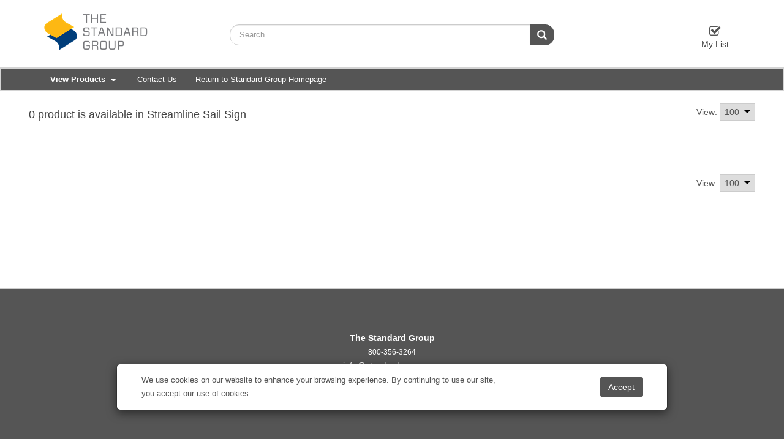

--- FILE ---
content_type: text/html; charset=utf-8
request_url: https://thestandardgroup.displaycity.com/ProductSearch?ReferenceKey=29986&CategoryName=Streamline%20Sail%20Sign&SearchType=CategorySearch
body_size: 58144
content:

<!DOCTYPE html>
<html>
<head>
    <meta charset="utf-8" />
    <meta name="viewport" content="width=device-width, initial-scale=1.0, maximum-scale=4.0, minimum-scale=1.0, user-scalable=yes">
    <meta name="apple-mobile-web-app-capable" content="yes">
    <link id="favicon" rel="shortcut icon" type="image/png" href="/favicon.ico" />
    <title>thestandardgroup.displaycity.com</title>
    <script src="/bundles/modernizr?v=2twPtszsTL39hTiKwvPlVlNga_BJ8EIzShIX0ej7LAo1"></script>

    <script src="/bundles/jquery?v=4tAMW1fyf_ftUVCl-QeVV6Ud7G_Xs1zTl-d3ihzV9kw1"></script>

    <script src="/bundles/jqueryval?v=UgoqSj6YF8YovHLHig2rUDc4DGZFhh8SiVMWieOt3yw1"></script>

    <script src="/bundles/bootstrap?v=Gqj6y_wx2WfNBfTA6dasTGXdeOXdmDUaRCOIYCr0c0o1"></script>

    <script src="/bundles/jqueryui?v=dl5U3L1cKJOV_nj9sWIcWu5QDZu9DEk_kskqDLdmJOI1"></script>

    <script src="/bundles/common?v=4I3gcM4yHJSwDxIbInfEmDKNNcCzNKOHNeG_-Nf16GQ1"></script>

    <script src="/bundles/bootstrap-slider?v=adQ0LzaNh15MxeagXsipzbNYgBNbwljVWMguAvaPJC41"></script>

    <script src="/bundles/productSearchController?v=W_tEuaNsWPHhLnJFxTMUh72ZhQHGT7zB5TY4BtbNLK81"></script>

    <script src="/bundles/quantityControl?v=n0zHwxAYBiUmaBp443BVY5nd4_2_uLnx1nXKubulSG01"></script>

    <script src="/bundles/productDetail?v=3VxGlWBGZow86t5iKLr7UAcdZrRHWBlJLdl_Hi9sQSs1"></script>

    <script src="/bundles/flexisel?v=tWG-nCjU2fNcODgfWgsPInjca9IUpc2iXmTrjspHPvY1"></script>

    

    <link href="/bundles/css?v=6_E15jdnm5rWFWVHAV09KJOUnOt_9uHo9cBW_uBrjuM1" rel="stylesheet"/>

    <link href="/Home/SiteCss" rel="stylesheet" type="text/css" />
</head>
<body>
    <header class="header-container">
        
<div class="header-main">
    <div class="container-fluid">
        <div class="row middle-horizontal">
            <div class="col-xs-12 col-sm-12 col-md-3 logo-holder">
                <div class="logo">
                        <a href="/store"> <img src="https://www.showdowndisplays.com/cdn/LOGO_UPLOAD/2021_03_10T20_23_30Z_96f4b65f-9f04-40ec-9c27-3278c242fb2f_2021_TSG_Logo_4C_Stacked.png" alt="logo"></a>
                </div>
            </div>
            <div class="col-xs-12 col-sm-12 col-md-6 top-search-holder middle-horizontal">
                <form class="navbar-form" role="search" action="/ProductSearch?returnUrl=%2FProductSearch%3FReferenceKey%3D29986%26CategoryName%3DStreamline%2520Sail%2520Sign%26SearchType%3DCategorySearch&amp;SearchType=ProductSearch" id="searchForm" target="_top" method="post" autocomplete="off">
                    <input type="hidden" name="returnUrl" value="/" />
                    <div class="input-group">
                        <div class="form-group has-feedback has-clear">
                            <input id="searchInput" type="text" class="form-control" placeholder="Search" name="searchWords" autocomplete="off" value="">
                            <span class="form-control-clear glyphicon glyphicon-remove form-control-feedback hidden"></span>
                        </div>
                        <span class="input-group-btn" style="width:1%">
                            <button id="searchButton" class="btn btn-default btn-search" type="submit"><i class="glyphicon glyphicon-search"></i></button>
                        </span>
                    </div>
                </form>
                <form id="__AjaxAntiForgeryForm" action="#" method="post"><input name="__RequestVerificationToken" type="hidden" value="XAw61MFz62M2DoXP-8YgLeqODkBqV5hyJC0BV2SdsIJnOveWSyud3m614PAd5sNLJqDd1x6Xvq6h3yeDp8EADFfMcVeCL5E3Zvfck42MmhM1" /></form>
            </div>
                <div class="animate-dropdown top-cart-row middle-horizontal">
                    <div class="dropdown dropdown-cart">
                        <div class="items-cart-inner">
                            <div class="arrange-fit">
    <ul class="nav navbar-nav">
        <li class="dropdown">
            <a href="/Cart" class="dropdown-toggle header-flyout-link">
                <div class="elc-icon">
                    <i class="fa fa-check-square-o"></i>
                </div>
                <div class="header-flyout-name">
                    <h5 class="ellipsify-name">
                        My List
                    </h5>
                </div>
            </a>
        </li>
    </ul>
</div>

                        </div>
                    </div>
                </div>
        </div>
    </div>
</div>
<!-- Modal -->
<div class="modal cookie-acceptance-model" style="top: auto" id="cookieAcceptModal" role="dialog" data-backdrop="false" data-keyboard="false">
    <div class="modal-dialog modal-lg">
        <div class="modal-content">
            <div class="modal-body modal__main">
                <div class="modal__column">
                    <div class="cookieAcceptanceText">
                        <span>We use cookies on our website to enhance your browsing experience. By continuing to use our site, you accept our use of cookies.</span>
                    </div>
                </div>
                <div class="modal__column">
                    <input type="button" class="btn btn-warning" value="Accept" id="cookieAcceptBtn" />
                </div>
            </div>
        </div>
    </div>
</div>
<script type="text/javascript">
    $(document).ready(function (e) {
        $("#cookieAcceptModal").modal('show');
        $("#cookieAcceptBtn").click(function () {
            var today = new Date();
            var date = today.getUTCFullYear() + '-' + (today.getUTCMonth() +1) + '-' + today.getUTCDate() + ' ' + today.getUTCHours() + ':' + today.getUTCMinutes() + ':' + '00';
            setCookie("DistCookieAcceptance", date, 10000);
            $("#cookieAcceptModal").modal("hide");
        });

        function setCookie(cname, cvalue, exdays) {
            var d = new Date();
            d.setTime(d.getTime() + (exdays * 24 * 60 * 60 * 1000));
            var expires = "expires=" + d.toUTCString();

            if (window.location.protocol === "https:") {
                document.cookie = cname + "=" + cvalue + "; SameSite=None; Secure; " + expires + ";path=/";
            } else if (window.location.protocol === "http:") {
                document.cookie = cname + "=" + cvalue + "; SameSite=Lax;" + expires + ";path=/";
            }
        }
    });
</script><script type="text/javascript">
    $(document).ready(function (e) {
        var message = 'Searching for your products';
        productTypeAheadSearchController.init(message);
    });
</script>



<div class="header-nav animate-dropdown">
    <div class="container-fluid">
        <div class="yamm navbar navbar-default" role="navigation">
            <div class="navbar-header">
                <button data-target="#mc-horizontal-menu-collapse" data-toggle="collapse" class="navbar-toggle collapsed" type="button">
                    <span class="sr-only">Toggle navigation</span> <span class="icon-bar"></span> <span class="icon-bar"></span> <span class="icon-bar"></span>
                </button>
            </div>
            <div class="nav-bg-class">
                <div class="navbar-collapse collapse" id="mc-horizontal-menu-collapse" style="height: 0px;">
                    <div class="nav-outer">
                        <ul class="nav navbar-nav">
                            <li class="dropdown dropdown-all">
                                <a href="#" class="dropdown-toggle" data-hover="dropdown" data-toggle="dropdown"><b>View Products </b><span class="caret"></span></a>
                                <ul class="dropdown-menu pages">
    <li>
        <div class="yamm-content">
            <div class="col-xs-12 col-menu">
                <ul class="links">
                    <li class="dropdown dropdown-submenu">
                            <a href="/Category/Select?referenceKey=6554e3a58510d6aecbc0bbb2" class="dropdown-toggle">Table Covers <i class="fa fa-caret-right"></i></a>
                                <ul class="dropdown-menu mega-menu" style="width: 135%">
                                    <li class="yamm-content">
                                        <div class="row">
                                            <div class="col-xs-12 col-sm-12 col-lg-12">
                                                <ul class="columns">
                                                        <li data-index="2"><a href="/ProductSearch?ReferenceKey=6554e3ac8510d6aecbc0bcea&amp;CategoryName=Standard%20Table%20Throws&amp;SearchType=CategorySearch">Standard Table Throws</a></li>
                                                        <li data-index="2"><a href="/ProductSearch?ReferenceKey=6554e3a98510d6aecbc0bc8a&amp;CategoryName=Economy%20Table%20Throws&amp;SearchType=CategorySearch">Economy Table Throws</a></li>
                                                        <li data-index="2"><a href="/ProductSearch?ReferenceKey=6554e3a78510d6aecbc0bc26&amp;CategoryName=Convertible%20Table%20Throws&amp;SearchType=CategorySearch">Convertible Table Throws</a></li>
                                                        <li data-index="2"><a href="/ProductSearch?ReferenceKey=6554e3a78510d6aecbc0bc08&amp;CategoryName=UltraFit%20Table%20Throws&amp;SearchType=CategorySearch">UltraFit Table Throws</a></li>
                                                        <li data-index="2"><a href="/ProductSearch?ReferenceKey=6554e3a98510d6aecbc0bc76&amp;CategoryName=Fitted%20Table%20Throws&amp;SearchType=CategorySearch">Fitted Table Throws</a></li>
                                                        <li data-index="2"><a href="/ProductSearch?ReferenceKey=6554e3a68510d6aecbc0bbd4&amp;CategoryName=LazerLine%20Throws&amp;SearchType=CategorySearch">LazerLine Throws</a></li>
                                                        <li data-index="2"><a href="/ProductSearch?ReferenceKey=6554e3ab8510d6aecbc0bcd7&amp;CategoryName=Standard%20Table%20Runners&amp;SearchType=CategorySearch">Standard Table Runners</a></li>
                                                        <li data-index="2"><a href="/ProductSearch?ReferenceKey=6554e3a58510d6aecbc0bbb3&amp;CategoryName=Premium%20Table%20Throws&amp;SearchType=CategorySearch">Premium Table Throws</a></li>
                                                        <li data-index="2"><a href="/ProductSearch?ReferenceKey=6554e3aa8510d6aecbc0bcb6&amp;CategoryName=Stain-Resistant%20Table%20Throws&amp;SearchType=CategorySearch">Stain-Resistant Table Throws</a></li>
                                                        <li data-index="2"><a href="/ProductSearch?ReferenceKey=6554e3a88510d6aecbc0bc3e&amp;CategoryName=Value%20Lite%20Table%20Throws&amp;SearchType=CategorySearch">Value Lite Table Throws</a></li>
                                                        <li data-index="2"><a href="/ProductSearch?ReferenceKey=6554e3a98510d6aecbc0bc83&amp;CategoryName=Round%20Table%20Throws&amp;SearchType=CategorySearch">Round Table Throws</a></li>
                                                        <li data-index="2"><a href="/ProductSearch?ReferenceKey=6554e3ab8510d6aecbc0bcdc&amp;CategoryName=Fitted%20Round%20Table%20Throws&amp;SearchType=CategorySearch">Fitted Round Table Throws</a></li>
                                                                                                            <li class="seeMore"><a href="/Category/Select?referenceKey=6554e3a58510d6aecbc0bbb2" class="dropdown-toggle"><b>View All Table Covers</b></a></li>
                                                </ul>
                                            </div>
                                        </div>
                                    </li>
                                </ul>
                    </li>
                </ul>
            </div>
        </div>
    </li>
    <li>
        <div class="yamm-content">
            <div class="col-xs-12 col-menu">
                <ul class="links">
                    <li class="dropdown dropdown-submenu">
                            <a href="/Category/Select?referenceKey=6554e3a58510d6aecbc0bbb6" class="dropdown-toggle">Retractable Banners <i class="fa fa-caret-right"></i></a>
                                <ul class="dropdown-menu mega-menu" style="width: 135%">
                                    <li class="yamm-content">
                                        <div class="row">
                                            <div class="col-xs-12 col-sm-12 col-lg-12">
                                                <ul class="columns">
                                                        <li data-index="2"><a href="/ProductSearch?ReferenceKey=6554e3ac8510d6aecbc0bcfd&amp;CategoryName=Economy%20Retractors&amp;SearchType=CategorySearch">Economy Retractors</a></li>
                                                        <li data-index="2"><a href="/ProductSearch?ReferenceKey=6554e3aa8510d6aecbc0bca5&amp;CategoryName=Stratus%20Retractors&amp;SearchType=CategorySearch">Stratus Retractors</a></li>
                                                        <li data-index="2"><a href="/ProductSearch?ReferenceKey=6554e3a88510d6aecbc0bc54&amp;CategoryName=Deluxe%20Pro%20Retractor&amp;SearchType=CategorySearch">Deluxe Pro Retractor</a></li>
                                                        <li data-index="2"><a href="/ProductSearch?ReferenceKey=6554e3a58510d6aecbc0bbb7&amp;CategoryName=Economy%20Plus%20Retractors&amp;SearchType=CategorySearch">Economy Plus Retractors</a></li>
                                                        <li data-index="2"><a href="/ProductSearch?ReferenceKey=6554e3aa8510d6aecbc0bc94&amp;CategoryName=Value%20Retractor&amp;SearchType=CategorySearch">Value Retractor</a></li>
                                                        <li data-index="2"><a href="/ProductSearch?ReferenceKey=6554e3ab8510d6aecbc0bcc8&amp;CategoryName=Jumbo%20Wide%20Retractor&amp;SearchType=CategorySearch">Jumbo Wide Retractor</a></li>
                                                        <li data-index="2"><a href="/ProductSearch?ReferenceKey=6554e3ab8510d6aecbc0bcd8&amp;CategoryName=Ideal%20Retractor&amp;SearchType=CategorySearch">Ideal Retractor</a></li>
                                                        <li data-index="2"><a href="/ProductSearch?ReferenceKey=6554e3aa8510d6aecbc0bca9&amp;CategoryName=Superb%20Retractor&amp;SearchType=CategorySearch">Superb Retractor</a></li>
                                                        <li data-index="2"><a href="/ProductSearch?ReferenceKey=6554e3aa8510d6aecbc0bc93&amp;CategoryName=Outdoor%20Trek%20Lite%20Retractor&amp;SearchType=CategorySearch">Outdoor Trek Lite Retractor</a></li>
                                                        <li data-index="2"><a href="/ProductSearch?ReferenceKey=6554e3a88510d6aecbc0bc4b&amp;CategoryName=MagnaLink%20Retractor&amp;SearchType=CategorySearch">MagnaLink Retractor</a></li>
                                                        <li data-index="2"><a href="/ProductSearch?ReferenceKey=6554e3ac8510d6aecbc0bcf1&amp;CategoryName=Instachange%20Retractor&amp;SearchType=CategorySearch">Instachange Retractor</a></li>
                                                        <li data-index="2"><a href="/ProductSearch?ReferenceKey=6554e3ab8510d6aecbc0bcc4&amp;CategoryName=Element%20Retractor&amp;SearchType=CategorySearch">Element Retractor</a></li>
                                                                                                            <li class="seeMore"><a href="/Category/Select?referenceKey=6554e3a58510d6aecbc0bbb6" class="dropdown-toggle"><b>View All Retractable Banners</b></a></li>
                                                </ul>
                                            </div>
                                        </div>
                                    </li>
                                </ul>
                    </li>
                </ul>
            </div>
        </div>
    </li>
    <li>
        <div class="yamm-content">
            <div class="col-xs-12 col-menu">
                <ul class="links">
                    <li class="dropdown dropdown-submenu">
                            <a href="/Category/Select?referenceKey=6554e3a58510d6aecbc0bbaa" class="dropdown-toggle">Banner Displays <i class="fa fa-caret-right"></i></a>
                                <ul class="dropdown-menu mega-menu" style="width: 135%">
                                    <li class="yamm-content">
                                        <div class="row">
                                            <div class="col-xs-12 col-sm-12 col-lg-12">
                                                <ul class="columns">
                                                        <li data-index="2"><a href="/ProductSearch?ReferenceKey=6554e3a88510d6aecbc0bc37&amp;CategoryName=EuroFit%20Banner%20Display&amp;SearchType=CategorySearch">EuroFit Banner Display</a></li>
                                                        <li data-index="2"><a href="/ProductSearch?ReferenceKey=6554e3aa8510d6aecbc0bcbb&amp;CategoryName=FrameWorx%20Banner%20Display&amp;SearchType=CategorySearch">FrameWorx Banner Display</a></li>
                                                        <li data-index="2"><a href="/ProductSearch?ReferenceKey=6554e3ac8510d6aecbc0bcfc&amp;CategoryName=Tri-X%20Banner%20Display&amp;SearchType=CategorySearch">Tri-X Banner Display</a></li>
                                                        <li data-index="2"><a href="/ProductSearch?ReferenceKey=6554e3a58510d6aecbc0bbae&amp;CategoryName=Everyday%20Banner%20Display&amp;SearchType=CategorySearch">Everyday Banner Display</a></li>
                                                        <li data-index="2"><a href="/ProductSearch?ReferenceKey=6554e3a98510d6aecbc0bc90&amp;CategoryName=Headliner%20Banner%20Display&amp;SearchType=CategorySearch">Headliner Banner Display</a></li>
                                                        <li data-index="2"><a href="/ProductSearch?ReferenceKey=6554e3a78510d6aecbc0bc0d&amp;CategoryName=Euro-X%20Banner%20Display&amp;SearchType=CategorySearch">Euro-X Banner Display</a></li>
                                                        <li data-index="2"><a href="/ProductSearch?ReferenceKey=6554e3ac8510d6aecbc0bcf5&amp;CategoryName=Tripod%20Banner%20Display&amp;SearchType=CategorySearch">Tripod Banner Display</a></li>
                                                        <li data-index="2"><a href="/ProductSearch?ReferenceKey=6554e3a68510d6aecbc0bbf2&amp;CategoryName=Taurus%20Banner%20Display&amp;SearchType=CategorySearch">Taurus Banner Display</a></li>
                                                        <li data-index="2"><a href="/ProductSearch?ReferenceKey=6554e3a78510d6aecbc0bc24&amp;CategoryName=Curved%20Cantilever%20Banner%20Display&amp;SearchType=CategorySearch">Curved Cantilever Banner Display</a></li>
                                                        <li data-index="2"><a href="/ProductSearch?ReferenceKey=6554e3a88510d6aecbc0bc55&amp;CategoryName=Flex%20Banner%20Display&amp;SearchType=CategorySearch">Flex Banner Display</a></li>
                                                        <li data-index="2"><a href="/ProductSearch?ReferenceKey=6554e3a98510d6aecbc0bc6f&amp;CategoryName=Everyday%20Impress%20Display&amp;SearchType=CategorySearch">Everyday Impress Display</a></li>
                                                        <li data-index="2"><a href="/ProductSearch?ReferenceKey=6554e3a58510d6aecbc0bbab&amp;CategoryName=Outdoor%20Ballast%20Display&amp;SearchType=CategorySearch">Outdoor Ballast Display</a></li>
                                                                                                            <li class="seeMore"><a href="/Category/Select?referenceKey=6554e3a58510d6aecbc0bbaa" class="dropdown-toggle"><b>View All Banner Displays</b></a></li>
                                                </ul>
                                            </div>
                                        </div>
                                    </li>
                                </ul>
                    </li>
                </ul>
            </div>
        </div>
    </li>
    <li>
        <div class="yamm-content">
            <div class="col-xs-12 col-menu">
                <ul class="links">
                    <li class="dropdown dropdown-submenu">
                            <a href="/Category/Select?referenceKey=6554e3a58510d6aecbc0bba5" class="dropdown-toggle">Banners &amp; Flags <i class="fa fa-caret-right"></i></a>
                                <ul class="dropdown-menu mega-menu" style="width: 135%">
                                    <li class="yamm-content">
                                        <div class="row">
                                            <div class="col-xs-12 col-sm-12 col-lg-12">
                                                <ul class="columns">
                                                        <li data-index="2"><a href="/ProductSearch?ReferenceKey=6554e3aa8510d6aecbc0bc9a&amp;CategoryName=Premium%20Sail%20Sign&amp;SearchType=CategorySearch">Premium Sail Sign</a></li>
                                                        <li data-index="2"><a href="/ProductSearch?ReferenceKey=6554e3a68510d6aecbc0bbd8&amp;CategoryName=Value%20Sail%20Sign&amp;SearchType=CategorySearch">Value Sail Sign</a></li>
                                                        <li data-index="2"><a href="/ProductSearch?ReferenceKey=6554e3ab8510d6aecbc0bcc7&amp;CategoryName=Streamline%20Sail%20Sign&amp;SearchType=CategorySearch">Streamline Sail Sign</a></li>
                                                        <li data-index="2"><a href="/ProductSearch?ReferenceKey=6554e3ab8510d6aecbc0bcbf&amp;CategoryName=Nylon%20Flags&amp;SearchType=CategorySearch">Nylon Flags</a></li>
                                                        <li data-index="2"><a href="/ProductSearch?ReferenceKey=6554e3ac8510d6aecbc0bcf9&amp;CategoryName=Fabric%20Flags&amp;SearchType=CategorySearch">Fabric Flags</a></li>
                                                        <li data-index="2"><a href="/ProductSearch?ReferenceKey=6554e3a58510d6aecbc0bbc6&amp;CategoryName=Banners%20-%20Vinyl&amp;SearchType=CategorySearch">Banners - Vinyl</a></li>
                                                        <li data-index="2"><a href="/ProductSearch?ReferenceKey=6554e3a78510d6aecbc0bc28&amp;CategoryName=Boulevard%20Banners&amp;SearchType=CategorySearch">Boulevard Banners</a></li>
                                                        <li data-index="2"><a href="/ProductSearch?ReferenceKey=6554e3a68510d6aecbc0bbf7&amp;CategoryName=Sail%20Sign%20Accessories&amp;SearchType=CategorySearch">Sail Sign Accessories</a></li>
                                                        <li data-index="2"><a href="/ProductSearch?ReferenceKey=6554e3aa8510d6aecbc0bcbc&amp;CategoryName=Banners%20-%20Fabric&amp;SearchType=CategorySearch">Banners - Fabric</a></li>
                                                        <li data-index="2"><a href="/ProductSearch?ReferenceKey=6554e3a68510d6aecbc0bbe9&amp;CategoryName=Mini%20Sail%20Sign&amp;SearchType=CategorySearch">Mini Sail Sign</a></li>
                                                        <li data-index="2"><a href="/ProductSearch?ReferenceKey=6554e3ab8510d6aecbc0bcc2&amp;CategoryName=In-Ground%20Banner%20Post&amp;SearchType=CategorySearch">In-Ground Banner Post</a></li>
                                                        <li data-index="2"><a href="/ProductSearch?ReferenceKey=6554e3a88510d6aecbc0bc42&amp;CategoryName=In-Ground%20Banner%20Frames&amp;SearchType=CategorySearch">In-Ground Banner Frames</a></li>
                                                                                                            <li class="seeMore"><a href="/Category/Select?referenceKey=6554e3a58510d6aecbc0bba5" class="dropdown-toggle"><b>View All Banners &amp; Flags</b></a></li>
                                                </ul>
                                            </div>
                                        </div>
                                    </li>
                                </ul>
                    </li>
                </ul>
            </div>
        </div>
    </li>
    <li>
        <div class="yamm-content">
            <div class="col-xs-12 col-menu">
                <ul class="links">
                    <li class="dropdown dropdown-submenu">
                            <a href="/Category/Select?referenceKey=6554e3a58510d6aecbc0bbb0" class="dropdown-toggle">Signage <i class="fa fa-caret-right"></i></a>
                                <ul class="dropdown-menu mega-menu" style="width: 135%">
                                    <li class="yamm-content">
                                        <div class="row">
                                            <div class="col-xs-12 col-sm-12 col-lg-12">
                                                <ul class="columns">
                                                        <li data-index="2"><a href="/ProductSearch?ReferenceKey=6554e3ab8510d6aecbc0bcdb&amp;CategoryName=Signicade%20A-Frame%20-%20Deluxe&amp;SearchType=CategorySearch">Signicade A-Frame - Deluxe</a></li>
                                                        <li data-index="2"><a href="/ProductSearch?ReferenceKey=6554e3ab8510d6aecbc0bcd6&amp;CategoryName=Corrugated%20Plastic%20Signs&amp;SearchType=CategorySearch">Corrugated Plastic Signs</a></li>
                                                        <li data-index="2"><a href="/ProductSearch?ReferenceKey=6554e3a88510d6aecbc0bc3f&amp;CategoryName=Floor%20Hugger%20Mats&amp;SearchType=CategorySearch">Floor Hugger Mats</a></li>
                                                        <li data-index="2"><a href="/ProductSearch?ReferenceKey=6554e3a68510d6aecbc0bbe0&amp;CategoryName=Simpo%20Sign%20II%20A-Frame&amp;SearchType=CategorySearch">Simpo Sign II A-Frame</a></li>
                                                        <li data-index="2"><a href="/ProductSearch?ReferenceKey=6554e3a88510d6aecbc0bc59&amp;CategoryName=Outdoor%20Flex%20Sign&amp;SearchType=CategorySearch">Outdoor Flex Sign</a></li>
                                                        <li data-index="2"><a href="/ProductSearch?ReferenceKey=6554e3ac8510d6aecbc0bcf4&amp;CategoryName=Crystal%20Edge%20Displays&amp;SearchType=CategorySearch">Crystal Edge Displays</a></li>
                                                        <li data-index="2"><a href="/ProductSearch?ReferenceKey=6554e3a98510d6aecbc0bc79&amp;CategoryName=Storm%20Mat&amp;SearchType=CategorySearch">Storm Mat</a></li>
                                                        <li data-index="2"><a href="/ProductSearch?ReferenceKey=6554e3a78510d6aecbc0bc09&amp;CategoryName=Signicade%20A-Frame&amp;SearchType=CategorySearch">Signicade A-Frame</a></li>
                                                        <li data-index="2"><a href="/ProductSearch?ReferenceKey=6554e3a98510d6aecbc0bc8f&amp;CategoryName=Wood%20A-Frames&amp;SearchType=CategorySearch">Wood A-Frames</a></li>
                                                        <li data-index="2"><a href="/ProductSearch?ReferenceKey=6554e3a88510d6aecbc0bc57&amp;CategoryName=Indoor%20Surface%20Grip&amp;SearchType=CategorySearch">Indoor Surface Grip</a></li>
                                                        <li data-index="2"><a href="/ProductSearch?ReferenceKey=6554e3a68510d6aecbc0bbfb&amp;CategoryName=Horizontal%20A-Frame&amp;SearchType=CategorySearch">Horizontal A-Frame</a></li>
                                                        <li data-index="2"><a href="/ProductSearch?ReferenceKey=6554e3a98510d6aecbc0bc63&amp;CategoryName=FrameWorx%20Flex&amp;SearchType=CategorySearch">FrameWorx Flex</a></li>
                                                                                                            <li class="seeMore"><a href="/Category/Select?referenceKey=6554e3a58510d6aecbc0bbb0" class="dropdown-toggle"><b>View All Signage</b></a></li>
                                                </ul>
                                            </div>
                                        </div>
                                    </li>
                                </ul>
                    </li>
                </ul>
            </div>
        </div>
    </li>
    <li>
        <div class="yamm-content">
            <div class="col-xs-12 col-menu">
                <ul class="links">
                    <li class="dropdown dropdown-submenu">
                            <a href="/Category/Select?referenceKey=654e9ee891f5b5002cdb3059" class="dropdown-toggle">Tents <i class="fa fa-caret-right"></i></a>
                                <ul class="dropdown-menu mega-menu" style="width: 135%">
                                    <li class="yamm-content">
                                        <div class="row">
                                            <div class="col-xs-12 col-sm-12 col-lg-12">
                                                <ul class="columns">
                                                        <li data-index="2"><a href="/ProductSearch?ReferenceKey=66329abfaf4e036f644b1ffc&amp;CategoryName=Standard%20Tents%20%2810%27%29&amp;SearchType=CategorySearch">Standard Tents (10&#39;)</a></li>
                                                        <li data-index="2"><a href="/ProductSearch?ReferenceKey=66329abfaf4e036f644b1ff3&amp;CategoryName=Deluxe%20Tents%20%286%27%2C%208%27%20%26%2010%27%29&amp;SearchType=CategorySearch">Deluxe Tents (6&#39;, 8&#39; &amp; 10&#39;)</a></li>
                                                        <li data-index="2"><a href="/ProductSearch?ReferenceKey=6632aaf5b413588173c95124&amp;CategoryName=Premium%20Aluminum%20Tents%20%2810%27%2C%2015%27%20%26%2020%27%29&amp;SearchType=CategorySearch">Premium Aluminum Tents (10&#39;, 15&#39; &amp; 20&#39;)</a></li>
                                                        <li data-index="2"><a href="/ProductSearch?ReferenceKey=6554e3a78510d6aecbc0bc11&amp;CategoryName=Tent%20Walls&amp;SearchType=CategorySearch">Tent Walls</a></li>
                                                        <li data-index="2"><a href="/ProductSearch?ReferenceKey=6632aaf6b413588173c95125&amp;CategoryName=Premium%20Gable%20Tents%20%2810%27%2C%2015%27%20%2620%27%29&amp;SearchType=CategorySearch">Premium Gable Tents (10&#39;, 15&#39; &amp;20&#39;)</a></li>
                                                        <li data-index="2"><a href="/ProductSearch?ReferenceKey=66329abfaf4e036f644b1ff0&amp;CategoryName=Elite%20Tents%20%2810%27%29&amp;SearchType=CategorySearch">Elite Tents (10&#39;)</a></li>
                                                        <li data-index="2"><a href="/ProductSearch?ReferenceKey=6554e3a58510d6aecbc0bbb8&amp;CategoryName=Tent%20Accessories&amp;SearchType=CategorySearch">Tent Accessories</a></li>
                                                        <li data-index="2"><a href="/ProductSearch?ReferenceKey=66329abfaf4e036f644b1ff1&amp;CategoryName=Vented%20Canopy%20Tents%20%2810%27%29&amp;SearchType=CategorySearch">Vented Canopy Tents (10&#39;)</a></li>
                                                                                                    </ul>
                                            </div>
                                        </div>
                                    </li>
                                </ul>
                    </li>
                </ul>
            </div>
        </div>
    </li>
    <li>
        <div class="yamm-content">
            <div class="col-xs-12 col-menu">
                <ul class="links">
                    <li class="dropdown dropdown-submenu">
                            <a href="/Category/Select?referenceKey=6554e3a58510d6aecbc0bbb9" class="dropdown-toggle">Lifestyle &amp; Events <i class="fa fa-caret-right"></i></a>
                                <ul class="dropdown-menu mega-menu" style="width: 135%">
                                    <li class="yamm-content">
                                        <div class="row">
                                            <div class="col-xs-12 col-sm-12 col-lg-12">
                                                <ul class="columns">
                                                        <li data-index="2"><a href="/ProductSearch?ReferenceKey=6554e3a68510d6aecbc0bbee&amp;CategoryName=Bag%20Toss%20Game&amp;SearchType=CategorySearch">Bag Toss Game</a></li>
                                                        <li data-index="2"><a href="/ProductSearch?ReferenceKey=6554e3ab8510d6aecbc0bcce&amp;CategoryName=Floral%20Sheeting&amp;SearchType=CategorySearch">Floral Sheeting</a></li>
                                                        <li data-index="2"><a href="/ProductSearch?ReferenceKey=6554e3a68510d6aecbc0bbfd&amp;CategoryName=Twist&amp;SearchType=CategorySearch">Twist</a></li>
                                                        <li data-index="2"><a href="/ProductSearch?ReferenceKey=6554e3a58510d6aecbc0bbba&amp;CategoryName=Fringe&amp;SearchType=CategorySearch">Fringe</a></li>
                                                        <li data-index="2"><a href="/ProductSearch?ReferenceKey=6554e3a68510d6aecbc0bbe4&amp;CategoryName=Spin%20%27N%20Win%20Prize%20Wheel&amp;SearchType=CategorySearch">Spin &#39;N Win Prize Wheel</a></li>
                                                        <li data-index="2"><a href="/ProductSearch?ReferenceKey=6554e3a78510d6aecbc0bc07&amp;CategoryName=Barricade%20Covers&amp;SearchType=CategorySearch">Barricade Covers</a></li>
                                                        <li data-index="2"><a href="/ProductSearch?ReferenceKey=6554e3a58510d6aecbc0bbc4&amp;CategoryName=Selfie%20Frames&amp;SearchType=CategorySearch">Selfie Frames</a></li>
                                                        <li data-index="2"><a href="/ProductSearch?ReferenceKey=6554e3ab8510d6aecbc0bce1&amp;CategoryName=Trashworks&amp;SearchType=CategorySearch">Trashworks</a></li>
                                                                                                    </ul>
                                            </div>
                                        </div>
                                    </li>
                                </ul>
                    </li>
                </ul>
            </div>
        </div>
    </li>
    <li>
        <div class="yamm-content">
            <div class="col-xs-12 col-menu">
                <ul class="links">
                    <li class="dropdown dropdown-submenu">
                            <a href="/Category/Select?referenceKey=6554e3a58510d6aecbc0bbbb" class="dropdown-toggle">Floor Displays <i class="fa fa-caret-right"></i></a>
                                <ul class="dropdown-menu mega-menu" style="width: 135%">
                                    <li class="yamm-content">
                                        <div class="row">
                                            <div class="col-xs-12 col-sm-12 col-lg-12">
                                                <ul class="columns">
                                                        <li data-index="2"><a href="/ProductSearch?ReferenceKey=6554e3a68510d6aecbc0bbd7&amp;CategoryName=EuroFit%20Straight%20Wall&amp;SearchType=CategorySearch">EuroFit Straight Wall</a></li>
                                                        <li data-index="2"><a href="/ProductSearch?ReferenceKey=6554e3aa8510d6aecbc0bcb7&amp;CategoryName=Splash%20Display&amp;SearchType=CategorySearch">Splash Display</a></li>
                                                        <li data-index="2"><a href="/ProductSearch?ReferenceKey=6554e3a78510d6aecbc0bc25&amp;CategoryName=Bravo%20Expanding%20Displays&amp;SearchType=CategorySearch">Bravo Expanding Displays</a></li>
                                                        <li data-index="2"><a href="/ProductSearch?ReferenceKey=6554e3a88510d6aecbc0bc46&amp;CategoryName=Deluxe%20Exhibitor%20Expanding%20Display&amp;SearchType=CategorySearch">Deluxe Exhibitor Expanding Display</a></li>
                                                        <li data-index="2"><a href="/ProductSearch?ReferenceKey=6554e3a78510d6aecbc0bc17&amp;CategoryName=EuroFit%20Bow&amp;SearchType=CategorySearch">EuroFit Bow</a></li>
                                                        <li data-index="2"><a href="/ProductSearch?ReferenceKey=6554e3a68510d6aecbc0bbda&amp;CategoryName=GeoMetrix%20Display&amp;SearchType=CategorySearch">GeoMetrix Display</a></li>
                                                        <li data-index="2"><a href="/ProductSearch?ReferenceKey=6554e3a68510d6aecbc0bbfc&amp;CategoryName=ARISE%20Pop-Up%20Display&amp;SearchType=CategorySearch">ARISE Pop-Up Display</a></li>
                                                        <li data-index="2"><a href="/ProductSearch?ReferenceKey=6554e3ac8510d6aecbc0bced&amp;CategoryName=Deluxe%20GeoMetrix%20Display&amp;SearchType=CategorySearch">Deluxe GeoMetrix Display</a></li>
                                                        <li data-index="2"><a href="/ProductSearch?ReferenceKey=6554e3a98510d6aecbc0bc62&amp;CategoryName=GeoMetrix%20%26%20Deluxe%20GeoMetrix%20Graphic%20Panels&amp;SearchType=CategorySearch">GeoMetrix &amp; Deluxe GeoMetrix Graphic Panels</a></li>
                                                        <li data-index="2"><a href="/ProductSearch?ReferenceKey=6554e3a58510d6aecbc0bbcd&amp;CategoryName=Case-to-Counter%20Conversion%20Kit&amp;SearchType=CategorySearch">Case-to-Counter Conversion Kit</a></li>
                                                        <li data-index="2"><a href="/ProductSearch?ReferenceKey=6554e3a68510d6aecbc0bbd5&amp;CategoryName=EuroFit%20Accessories&amp;SearchType=CategorySearch">EuroFit Accessories</a></li>
                                                        <li data-index="2"><a href="/ProductSearch?ReferenceKey=6554e3a68510d6aecbc0bbe1&amp;CategoryName=LitFit%20Wall&amp;SearchType=CategorySearch">LitFit Wall</a></li>
                                                                                                            <li class="seeMore"><a href="/Category/Select?referenceKey=6554e3a58510d6aecbc0bbbb" class="dropdown-toggle"><b>View All Floor Displays</b></a></li>
                                                </ul>
                                            </div>
                                        </div>
                                    </li>
                                </ul>
                    </li>
                </ul>
            </div>
        </div>
    </li>
    <li>
        <div class="yamm-content">
            <div class="col-xs-12 col-menu">
                <ul class="links">
                    <li class="dropdown dropdown-submenu">
                            <a href="/Category/Select?referenceKey=6554e3a58510d6aecbc0bbac" class="dropdown-toggle">Tabletop Displays <i class="fa fa-caret-right"></i></a>
                                <ul class="dropdown-menu mega-menu" style="width: 135%">
                                    <li class="yamm-content">
                                        <div class="row">
                                            <div class="col-xs-12 col-sm-12 col-lg-12">
                                                <ul class="columns">
                                                        <li data-index="2"><a href="/ProductSearch?ReferenceKey=6554e3a58510d6aecbc0bbbd&amp;CategoryName=Fast%20Trak%20Displays&amp;SearchType=CategorySearch">Fast Trak Displays</a></li>
                                                        <li data-index="2"><a href="/ProductSearch?ReferenceKey=6554e3a98510d6aecbc0bc87&amp;CategoryName=Micro%20GeoMetrix%20Displays&amp;SearchType=CategorySearch">Micro GeoMetrix Displays</a></li>
                                                        <li data-index="2"><a href="/ProductSearch?ReferenceKey=6554e3aa8510d6aecbc0bca8&amp;CategoryName=Dynamo%20Trifecta%20Displays&amp;SearchType=CategorySearch">Dynamo Trifecta Displays</a></li>
                                                        <li data-index="2"><a href="/ProductSearch?ReferenceKey=6554e3aa8510d6aecbc0bcae&amp;CategoryName=Over-The-Top%20Display&amp;SearchType=CategorySearch">Over-The-Top Display</a></li>
                                                        <li data-index="2"><a href="/ProductSearch?ReferenceKey=6554e3a68510d6aecbc0bbea&amp;CategoryName=Splash%20Tabletop%20Display&amp;SearchType=CategorySearch">Splash Tabletop Display</a></li>
                                                        <li data-index="2"><a href="/ProductSearch?ReferenceKey=6554e3ab8510d6aecbc0bcbe&amp;CategoryName=Show%20%27N%20Write%20Displays&amp;SearchType=CategorySearch">Show &#39;N Write Displays</a></li>
                                                        <li data-index="2"><a href="/ProductSearch?ReferenceKey=6554e3a68510d6aecbc0bbd3&amp;CategoryName=Micro%20Teardrop%20Sail%20Sign%20Flag&amp;SearchType=CategorySearch">Micro Teardrop Sail Sign Flag</a></li>
                                                        <li data-index="2"><a href="/ProductSearch?ReferenceKey=6554e3aa8510d6aecbc0bcb1&amp;CategoryName=Mini%20Retractors&amp;SearchType=CategorySearch">Mini Retractors</a></li>
                                                        <li data-index="2"><a href="/ProductSearch?ReferenceKey=6554e3a68510d6aecbc0bbf4&amp;CategoryName=EuroFit%20Tabletop%20Straight%20Wall&amp;SearchType=CategorySearch">EuroFit Tabletop Straight Wall</a></li>
                                                        <li data-index="2"><a href="/ProductSearch?ReferenceKey=6554e3aa8510d6aecbc0bca6&amp;CategoryName=EuroFit%20Mini%20Display&amp;SearchType=CategorySearch">EuroFit Mini Display</a></li>
                                                                                                    </ul>
                                            </div>
                                        </div>
                                    </li>
                                </ul>
                    </li>
                </ul>
            </div>
        </div>
    </li>
    <li>
        <div class="yamm-content">
            <div class="col-xs-12 col-menu">
                <ul class="links">
                    <li class="dropdown dropdown-submenu">
                            <a href="/Category/Select?referenceKey=6554e3a58510d6aecbc0bbcb" class="dropdown-toggle">Stands &amp; Furniture <i class="fa fa-caret-right"></i></a>
                                <ul class="dropdown-menu mega-menu" style="width: 135%">
                                    <li class="yamm-content">
                                        <div class="row">
                                            <div class="col-xs-12 col-sm-12 col-lg-12">
                                                <ul class="columns">
                                                        <li data-index="2"><a href="/ProductSearch?ReferenceKey=6554e3a78510d6aecbc0bc30&amp;CategoryName=Impress%20Counters&amp;SearchType=CategorySearch">Impress Counters</a></li>
                                                        <li data-index="2"><a href="/ProductSearch?ReferenceKey=6554e3aa8510d6aecbc0bca4&amp;CategoryName=Director%27s%20Chair&amp;SearchType=CategorySearch">Director&#39;s Chair</a></li>
                                                        <li data-index="2"><a href="/ProductSearch?ReferenceKey=6554e3a78510d6aecbc0bc27&amp;CategoryName=CounterPop&amp;SearchType=CategorySearch">CounterPop</a></li>
                                                        <li data-index="2"><a href="/ProductSearch?ReferenceKey=6554e3ab8510d6aecbc0bcda&amp;CategoryName=ShowGoer%20Case-to-Podium&amp;SearchType=CategorySearch">ShowGoer Case-to-Podium</a></li>
                                                        <li data-index="2"><a href="/ProductSearch?ReferenceKey=6554e3ab8510d6aecbc0bcd2&amp;CategoryName=Literature%20Displays&amp;SearchType=CategorySearch">Literature Displays</a></li>
                                                        <li data-index="2"><a href="/ProductSearch?ReferenceKey=6554e3a78510d6aecbc0bc0a&amp;CategoryName=Easels&amp;SearchType=CategorySearch">Easels</a></li>
                                                        <li data-index="2"><a href="/ProductSearch?ReferenceKey=6554e3a68510d6aecbc0bbef&amp;CategoryName=ShowGlower%20Podium&amp;SearchType=CategorySearch">ShowGlower Podium</a></li>
                                                        <li data-index="2"><a href="/ProductSearch?ReferenceKey=6554e3ab8510d6aecbc0bcd9&amp;CategoryName=ShowGlower%20Power%20Table&amp;SearchType=CategorySearch">ShowGlower Power Table</a></li>
                                                        <li data-index="2"><a href="/ProductSearch?ReferenceKey=6554e3aa8510d6aecbc0bcb9&amp;CategoryName=Display%20Mate&amp;SearchType=CategorySearch">Display Mate</a></li>
                                                        <li data-index="2"><a href="/ProductSearch?ReferenceKey=6554e3a78510d6aecbc0bc0c&amp;CategoryName=Bag%20Stand&amp;SearchType=CategorySearch">Bag Stand</a></li>
                                                        <li data-index="2"><a href="/ProductSearch?ReferenceKey=6554e3aa8510d6aecbc0bca7&amp;CategoryName=ShowGlower%20Power%20Station&amp;SearchType=CategorySearch">ShowGlower Power Station</a></li>
                                                        <li data-index="2"><a href="/ProductSearch?ReferenceKey=6554e3ac8510d6aecbc0bd08&amp;CategoryName=Power%20Pedestal&amp;SearchType=CategorySearch">Power Pedestal</a></li>
                                                                                                    </ul>
                                            </div>
                                        </div>
                                    </li>
                                </ul>
                    </li>
                </ul>
            </div>
        </div>
    </li>
    <li>
        <div class="yamm-content">
            <div class="col-xs-12 col-menu">
                <ul class="links">
                    <li class="dropdown dropdown-submenu">
                            <a href="/Category/Select?referenceKey=6554e3a68510d6aecbc0bbcf" class="dropdown-toggle">Decor <i class="fa fa-caret-right"></i></a>
                                <ul class="dropdown-menu mega-menu" style="width: 135%">
                                    <li class="yamm-content">
                                        <div class="row">
                                            <div class="col-xs-12 col-sm-12 col-lg-12">
                                                <ul class="columns">
                                                        <li data-index="2"><a href="/ProductSearch?ReferenceKey=6554e3a98510d6aecbc0bc70&amp;CategoryName=Door%20Wrap&amp;SearchType=CategorySearch">Door Wrap</a></li>
                                                        <li data-index="2"><a href="/ProductSearch?ReferenceKey=6554e3a98510d6aecbc0bc7f&amp;CategoryName=Aluminum%20Prints&amp;SearchType=CategorySearch">Aluminum Prints</a></li>
                                                        <li data-index="2"><a href="/ProductSearch?ReferenceKey=6554e3aa8510d6aecbc0bcac&amp;CategoryName=Tapestries&amp;SearchType=CategorySearch">Tapestries</a></li>
                                                        <li data-index="2"><a href="/ProductSearch?ReferenceKey=6554e3aa8510d6aecbc0bca3&amp;CategoryName=Gallery%20Prints&amp;SearchType=CategorySearch">Gallery Prints</a></li>
                                                        <li data-index="2"><a href="/ProductSearch?ReferenceKey=6554e3a78510d6aecbc0bc03&amp;CategoryName=Garden%20Flags&amp;SearchType=CategorySearch">Garden Flags</a></li>
                                                        <li data-index="2"><a href="/ProductSearch?ReferenceKey=6554e3ab8510d6aecbc0bccc&amp;CategoryName=Wall%20Decals&amp;SearchType=CategorySearch">Wall Decals</a></li>
                                                                                                    </ul>
                                            </div>
                                        </div>
                                    </li>
                                </ul>
                    </li>
                </ul>
            </div>
        </div>
    </li>
    <li>
        <div class="yamm-content">
            <div class="col-xs-12 col-menu">
                <ul class="links">
                    <li class="dropdown dropdown-submenu">
                            <a href="/Category/Select?referenceKey=6554e3a58510d6aecbc0bba8" class="dropdown-toggle">Accessories <i class="fa fa-caret-right"></i></a>
                                <ul class="dropdown-menu mega-menu" style="width: 135%">
                                    <li class="yamm-content">
                                        <div class="row">
                                            <div class="col-xs-12 col-sm-12 col-lg-12">
                                                <ul class="columns">
                                                        <li data-index="2"><a href="/ProductSearch?ReferenceKey=6554e3a88510d6aecbc0bc45&amp;CategoryName=Cases&amp;SearchType=CategorySearch">Cases</a></li>
                                                                                                    </ul>
                                            </div>
                                        </div>
                                    </li>
                                </ul>
                    </li>
                </ul>
            </div>
        </div>
    </li>
    <li>
        <div class="yamm-content">
            <div class="col-xs-12 col-menu">
                <ul class="links">
                    <li class="dropdown dropdown-submenu">
                            <a href="/Category/Select?referenceKey=6554e3a58510d6aecbc0bbbe" class="dropdown-toggle">Total Show Packages <i class="fa fa-caret-right"></i></a>
                                <ul class="dropdown-menu mega-menu" style="width: 135%">
                                    <li class="yamm-content">
                                        <div class="row">
                                            <div class="col-xs-12 col-sm-12 col-lg-12">
                                                <ul class="columns">
                                                        <li data-index="2"><a href="/ProductSearch?ReferenceKey=6554e3a88510d6aecbc0bc44&amp;CategoryName=Tabletop%20Classic%20Total%20Show%20Package&amp;SearchType=CategorySearch">Tabletop Classic Total Show Package</a></li>
                                                        <li data-index="2"><a href="/ProductSearch?ReferenceKey=6554e3ac8510d6aecbc0bd0a&amp;CategoryName=Change-Up%20Total%20Show%20Package&amp;SearchType=CategorySearch">Change-Up Total Show Package</a></li>
                                                        <li data-index="2"><a href="/ProductSearch?ReferenceKey=6554e3a88510d6aecbc0bc53&amp;CategoryName=GeoMetrix%20Pop-Up%20Total%20Show%20Package&amp;SearchType=CategorySearch">GeoMetrix Pop-Up Total Show Package</a></li>
                                                        <li data-index="2"><a href="/ProductSearch?ReferenceKey=6554e3a88510d6aecbc0bc4a&amp;CategoryName=Market%20Fest%20Total%20Show%20Package&amp;SearchType=CategorySearch">Market Fest Total Show Package</a></li>
                                                        <li data-index="2"><a href="/ProductSearch?ReferenceKey=6554e3a58510d6aecbc0bbbf&amp;CategoryName=Photo%20Fun%20Total%20Show%20Packages&amp;SearchType=CategorySearch">Photo Fun Total Show Packages</a></li>
                                                        <li data-index="2"><a href="/ProductSearch?ReferenceKey=6554e3a98510d6aecbc0bc8d&amp;CategoryName=Product%20Promoter%20Total%20Show%20Package&amp;SearchType=CategorySearch">Product Promoter Total Show Package</a></li>
                                                        <li data-index="2"><a href="/ProductSearch?ReferenceKey=6554e3ac8510d6aecbc0bd10&amp;CategoryName=Tailgater%20Total%20Show%20Package&amp;SearchType=CategorySearch">Tailgater Total Show Package</a></li>
                                                        <li data-index="2"><a href="/ProductSearch?ReferenceKey=6554e3ab8510d6aecbc0bcd3&amp;CategoryName=Trunk-to-Anywhere%20Total%20Show%20Package&amp;SearchType=CategorySearch">Trunk-to-Anywhere Total Show Package</a></li>
                                                        <li data-index="2"><a href="/ProductSearch?ReferenceKey=6554e3a68510d6aecbc0bbd6&amp;CategoryName=Publicity%20Pro%20Total%20Show%20Package&amp;SearchType=CategorySearch">Publicity Pro Total Show Package</a></li>
                                                        <li data-index="2"><a href="/ProductSearch?ReferenceKey=6554e3ab8510d6aecbc0bccb&amp;CategoryName=Product%20Sampler%20Total%20Show%20Package&amp;SearchType=CategorySearch">Product Sampler Total Show Package</a></li>
                                                        <li data-index="2"><a href="/ProductSearch?ReferenceKey=6554e3ac8510d6aecbc0bd03&amp;CategoryName=Power-Up%20%26%20Connect%20Total%20Show%20Package&amp;SearchType=CategorySearch">Power-Up &amp; Connect Total Show Package</a></li>
                                                                                                    </ul>
                                            </div>
                                        </div>
                                    </li>
                                </ul>
                    </li>
                </ul>
            </div>
        </div>
    </li>
                                </ul>
                            </li>
                                <li class="dropdown quick-links"><a href="/ContactUs">Contact Us</a></li>
                                        <li class="dropdown quick-links"><a href="https://standardgroup.com" target="_blank">Return to Standard Group Homepage</a></li>

                        </ul>
                        <div class="clearfix"></div>
                    </div>
                </div>
            </div>
        </div>
    </div>
</div>
    </header>
    <div class="main">
        <div class="container">
            <div class="hide list-unstyled alertzindex alert alert-danger alert-dismissible" role="alert"><button type="button" class="close" aria-label="Close"><span class="glyphicon glyphicon-remove-circle" aria-hidden="true"></span></button><span class="glyphicon glyphicon-exclamation-sign">&nbsp;</span>&nbsp;<h4 class="inline">Error</h4>&nbsp;<ul></ul></div>
            <div class="hide list-unstyled alertzindex alert alert-warning alert-dismissible" role="alert"><button type="button" class="close" aria-label="Close"><span class="glyphicon glyphicon-remove-circle" aria-hidden="true"></span></button><span class="glyphicon glyphicon-warning-sign">&nbsp;</span>&nbsp;<h4 class="inline">Warning</h4>&nbsp;<ul></ul></div>
            <div class="hide list-unstyled alertzindex alert alert-info alert-dismissible" role="alert"><button type="button" class="close" aria-label="Close"><span class="glyphicon glyphicon-remove-circle" aria-hidden="true"></span></button><span class="glyphicon glyphicon-info-sign">&nbsp;</span>&nbsp;<h4 class="inline">Information</h4>&nbsp;<ul></ul></div>
            <div class="hide list-unstyled alertzindex alert alert-success alert-dismissible" role="alert"><button type="button" class="close" aria-label="Close"><span class="glyphicon glyphicon-remove-circle" aria-hidden="true"></span></button><span class="glyphicon glyphicon-ok-sign">&nbsp;</span>&nbsp;<h4 class="inline">Success</h4>&nbsp;<ul></ul></div>
            



<input id="hdSearchType" name="hdSearchType" type="hidden" value="CategorySearch" />
<input id="hdFilters" name="hdFilters" type="hidden" value="" />
<input id="hdProductSearchUrl" name="hdProductSearchUrl" type="hidden" value="ProductSearch/Search" />
<input id="hdIsCatalogSearch" name="hdIsCatalogSearch" type="hidden" value="0" />

        </div>
        
    </div>
    <!-- Footer -->

<footer>
    <div class="footer" id="footer-sub">
        <div class="container-fluid">
                <div class="col-xs-12 col-sm-12 col-md-12 contact-us-info">
                        <ul class="contact-us-footer">
                            <li><span class="company-name">The Standard Group</span></li>
                            <li></li>
                            <li></li>
                            <li></li>
                            <li>800-356-3264</li>
                            <li><a class="email" href="mailto:info@standardgroup.com">info@standardgroup.com</a></li>
                        </ul>
                </div>
        </div>
    </div>
</footer>
    <div id="pleaseWaitModal" style="z-index: 1500; display: none">
        <i class="fa fa-refresh fa-spin" style="font-size: 18pt; margin-left: 30px;"></i>&nbsp;&nbsp;Please Wait...
    </div>
    
    <script>
        $(document).ready(function () {
            productSearchController.load(false);
        });
    </script>

</body>
</html>

--- FILE ---
content_type: text/html; charset=utf-8
request_url: https://thestandardgroup.displaycity.com/ProductSearch/Search
body_size: 2975
content:





<div class="col-lg-12 col-md-12 col-sm-12 search-header">
    <div class="search-result">
                    <h3>0 product is available in Streamline Sail Sign</h3>
    </div>

            <div class="sorter">
            View:
            <select class="product-list-selector recordSelector sorter-header">
                    <option value="25">25</option>
                    <option value="50">50</option>
                    <option selected="selected" value="100">100</option>
            </select>
        </div>

    

    <div class="clearfix"></div>
    <hr />
</div>

    <div class="col-lg-12 col-md-12 col-sm-12">
        <div class="col-lg-12 col-md-12 col-sm-12">
            <div class="listing-header">
                <div class="selected-filters-container hidden-xs">
                    <div class="selected-items">
                        <span></span>
                    </div>
                </div>
                <div class="pagination-container">
                    
                </div>
            </div>
        </div>
    </div>
    <div class="col-lg-12 col-md-12 col-sm-12 product-list product-list-container">
        


    </div>

<div class="col-lg-12 col-md-12 col-sm-12 search-footer">
            <div class="sorter">
            View:
            <select class="product-list-selector recordSelector sorter-footer">
                    <option value="25">25</option>
                    <option value="50">50</option>
                    <option selected="selected" value="100">100</option>
            </select>
        </div>

    
    <div class="clearfix"></div>
    <hr />
    <div class="clearfix"></div>
    <div class="col-lg-12 col-md-12 col-sm-12">
        <div class="listing-footer">
            <div class="pagination-container">
                
            </div>
        </div>
    </div>
</div>
<input id="hdSearchType" name="hdSearchType" type="hidden" value="CategorySearch" />
<input id="hdFilterKey" name="hdFilterKey" type="hidden" value="" />
<input id="hdFilters" name="hdFilters" type="hidden" value="" />
<input id="hdProductSearchUrl" name="hdProductSearchUrl" type="hidden" value="ProductSearch/Search" />
<input id="hdIsCatalogSearch" name="hdIsCatalogSearch" type="hidden" value="0" />
<script>
    $(document).ready(function () {
        productSearchController.init(0, 0, '/ProductSearch?BrandCode=dw&ReferenceKey=29986&HasSubCategories=False&MaxRecords=100&Offset=0&SortAsc=False&SortBy=PurchaseFrequency&CategoryName=Streamline%20Sail%20Sign&SearchType=CategorySearch&IncludeAggregations=True');
        Application.hideWait();
    });
</script>


--- FILE ---
content_type: text/css; charset=utf-8
request_url: https://thestandardgroup.displaycity.com/Home/SiteCss
body_size: 5930
content:

body {
    color: #555555
    }

    h1,
    h2,
    h3,
    h4,
    h5,
    h6 {
    color: #444444
    }

    a {
    color: #555555;
    }

    .btn-warning {
    color: #ffffff;
    background-color: #555555;
    border-color: #555555;
    }

    .btn-warning:active,
    .btn-warning.active,
    .btn-warning:hover,
    .btn-warning.focus,
    .btn-warning:focus {
    color: #ffffff;
    background-color: #555555 !important;
    border-color: #555555;
    }

    .header-container .header-nav {
    border: 2px solid #D4D4D4 !important;
    }

    .footer {
    color: #ffffff !important;
    }

    .footer a {
    color: #ffffff;
    }

    .footer a:hover {
    color: #ffffff;
    }

    .btn-search {
    background-image: -webkit-gradient(linear, left 0%, left 100%, from(#555555), to(#555555));
    background-image: -webkit-linear-gradient(top, #555555, 0%, #555555, 100%);
    background-image: -moz-linear-gradient(top, #555555 0%, #555555 100%);
    background-image: linear-gradient(to bottom, #555555 0%, #555555 100%);
    background-repeat: repeat-x;
    filter: progid:DXImageTransform.Microsoft.gradient(startColorstr=&#39;#555555&#39;, endColorstr=&#39;#555555&#39;, GradientType=0);
    text-shadow: none;
    background-color: #555555;
    border-color: #555555;
    color: #ffffff;
    border: none;
    line-height: inherit;
    }

    .btn-search:hover, .btn-search:focus, .btn-search:active {
    color: #ffffff;
    background-color: #555555;
    border-color: #D4D4D4;
    }

    .header-main .top-search-holder .search-area .search-button {
    background-color: #555555;
    border: 1px solid #555555;
    }

    .dropdown-all .caret {
    color: #ffffff;
    margin-left: 5px;
    }

    .dropdown-submenu:hover > a:after {
    border-left-color: #D4D4D4;
    }

    header {
    background: none;
    }

    #footer-sub {
    background-color: #555555;
    }

    #footer-main {
    background-color: #555555;
    }

    .header-container .header-nav {
    background: #555555 !important;
    }

    .navbar-default .navbar-nav > li > a {
    color: #ffffff;
    }

    .navbar-default .navbar-nav > li > a:focus, .navbar-default .navbar-nav > li > a:hover {
    color: #ffffff;
    }

    .navbar-default .navbar-nav > .open > a, .navbar-default .navbar-nav > .open > a:focus, .navbar-default .navbar-nav > .open > a:hover {
    color: #ffffff !important;
    background-color: transparent !important;
    }

    .header-flyout-link .elc-icon {
    color: #555555;
    }

    .nav.navbar-nav > li > .header-flyout-link:hover,
    .nav.navbar-nav > li > .header-flyout-link:active,
    .nav.navbar-nav > li > .header-flyout-link:focus {
    background-color: transparent;
    color: #555555;
    text-decoration: underline;
    }

    #alternateCarousel .carousel-indicators .active{
        background-color: #555555 !important;
    }
    /*------------------------------------------------------------------
    [ Back to Top / #back-to-top ]
    */
    #back-to-top {
    border-color: #D4D4D4;
    background: #555555;
    }

    #back-to-top i {
    color: #ffffff;
    }

    .item-link a {
    color: #555555;
    }

    .btn-dist {
    color: #ffffff;
    background-color: #555555;
    border-color: #555555;
    }

    .btn-dist:active,
    .btn-dist.active,
    .btn-dist:hover,
    .btn-dist.focus,
    .btn-dist:focus {
    color: #ffffff;
    background-color: #555555;
    border-color: #555555;
    }

    .btn-dist.active.focus,
    .btn-dist.active:focus,
    .btn-dist.active:hover,
    .btn-dist:active.focus,
    .btn-dist:active:focus,
    .btn-dist:active:hover,
    .open>.dropdown-toggle.btn-dist.focus,
    .open>.dropdown-toggle.btn-dist:focus,
    .open>.dropdown-toggle.btn-dist:hover {
    color: #ffffff;
    background-color: #555555;
    border-color: #555555;
    }


    .ui-dialog-titlebar {
    background-color: #555555;
    color: #ffffff;
    }

    .ui-widget-header {
    border: none;
    background: #555555;
    font-weight: bold;
    }

    .modal-header {
    background-image: -webkit-gradient(linear, left 0%, left 100%, from(#555555), to(#555555));
    background-image: -webkit-linear-gradient(top, #555555, 0%, #555555, 100%);
    background-image: -moz-linear-gradient(top, #555555 0%, #555555 100%);
    background-image: linear-gradient(to bottom, #555555 0%, #555555 100%);
    background-repeat: repeat-x;
    filter: progid:DXImageTransform.Microsoft.gradient(startColorstr='#555555', endColorstr='#555555', GradientType=0);
    border: 1px solid #D4D4D4;
    box-shadow: inset 0 1px 0 rgba(255, 255, 255, 0.25);
    }
    .modal-header button,
    .modal-header button:hover,
    .modal-header button:active{
    color: #ffffff;
    -ms-filter: "progid:DXImageTransform.Microsoft.Alpha(Opacity=100)";
    filter: alpha(opacity=100);
    -moz-opacity: 1.0;
    -khtml-opacity: 1.0;
    opacity: 1.0;
    }

    
    @media (max-width: 767px) {
    .yamm .dropdown-menu li a {
    color: #ffffff;
    }
    }

    @media (min-width: 1200px) {
    .right-caret:after {
    border-left: 5px solid #D4D4D4;
    }
    }

    .border-color {
    border-color: #D4D4D4 !important;
    }

    /* Type ahead
    --------------------------------------------- */
    .type-ahead-container {
    border-color: #D4D4D4 !important;
    background-color: #fff;
    }
    .type-ahead-container .top-seller {
    border-color: #D4D4D4 !important;
    }

--- FILE ---
content_type: text/javascript; charset=utf-8
request_url: https://thestandardgroup.displaycity.com/bundles/productDetail?v=3VxGlWBGZow86t5iKLr7UAcdZrRHWBlJLdl_Hi9sQSs1
body_size: 5148
content:
var productDetailPopupController = new function () {
    var self = this;
    self.registerProductDetailPopupController = registerProductDetailPopupController;

    var playerInImageModal;

    function registerProductDetailPopupController(onPlayerReady, onPlayerStateChange) {
        $('#imageScrollModal a').click(function (e) {
            //Stop video
            if (playerInImageModal) {
                playerInImageModal.stopVideo();
            }
            $("#playerInImageModal").hide();
            $("#fullSizeImageModal").show();

            $("#imageScrollModal a.thumbnail").removeClass("toMain");
            $(this).addClass("toMain");
            $("#fullSizeImageModal").css({ "z-index": "0" });
          
            $("#fullSizeImageModal").attr("src", $(this).data('image'));
            $("#fullSizeImageModal").attr("data-zoom-image", $(this).data('zoom-image'));

            $("#imageScrollModal a").removeClass("selected");
            $(this).addClass("selected");

            $("#fullSizeImageModal").css('opacity', 1);
            $("#fullSizeImageModal").parent().removeClass('zoomOut').addClass('zoomIn');
            $("#fullSizeImageModal").parent().css('background-image', '');

            //stop any link on the a tag from working
            e.preventDefault();
            return false;
        });

        $("#imageCloseModal").off("click").on("click", function () {
            if (playerInImageModal) {
                playerInImageModal.stopVideo();
            }

            if ($('#product-detail-popup .primary-image').hasClass("zoomOut")) {
                $('#fullSizeImageModal').css('opacity', 1);
                $('#product-detail-popup .primary-image').removeClass('zoomOut').addClass('zoomIn');
                $('#product-detail-popup .primary-image').css('background-image', 'none');
            }

            $("#product-detail-popup").modal("hide");
            $("#playerInImageModal").hide();
            $("#fullSizeImageModal").show();
        });

        $("#popUpPlayerIcon").parent().bind("click", function () {
            //Remove zoomIn
            $("#fullSizeImageModal").css('opacity', 1);
            $("#fullSizeImageModal").parent().removeClass('zoomOut').removeClass('zoomIn');
            $("#fullSizeImageModal").parent().css('background-image', '');

            var videoHeight = $("#fullSizeImageModal").height();
            $("#fullSizeImageModal").hide();
            $("#playerInImageModal").show();
            var id = $('#popUpPlayerIcon').attr("data-value");
            if (playerInImageModal) {
                if (id != playerInImageModal.videoId) {
                    playerInImageModal.videoId = id;
                }

                playerInImageModal.seekTo(1, true);
                playerInImageModal.playVideo();
            }
            else {
                var options =
                {
                    height: videoHeight,
                    width: '100%',
                    videoId: id,
                    events: { 'onReady': onPlayerReady, 'onStateChange': onPlayerStateChange }
                };

                playerInImageModal = new YT.Player('playerInImageModal', options);
            }
        });

        $("#product-detail-popup .primary-image").off('click').on('click',
            function () {
                if ($(this).hasClass("zoomOut")) {
                    $('#fullSizeImageModal').css('opacity', 1);
                    $(this).removeClass('zoomOut').addClass('zoomIn');
                    $(this).css('background-image', 'none');
                } else {
                    var src = $('#fullSizeImageModal').attr('data-zoom-image');
                    $('#fullSizeImageModal').css('opacity', 0);
                    $(this).removeClass('zoomIn').addClass('zoomOut');
                    $(this).css('background-image', 'url(' + src + ')');
                }
            });

        $("#product-detail-popup .primary-image").off('mousemove').on('mousemove', zoom);
        function zoom(e) {
            if ($('#product-detail-popup .primary-image').hasClass("zoomOut")) {
                var zoomer = e.currentTarget;
                if (typeof e.touches === 'undefined') {
                    offsetX = e.offsetX;
                    offsetY = e.offsetY;
                }
                else {
                    e.offsetX ? offsetX = e.offsetX : offsetX = e.touches[0].pageX
                    e.offsetY ? offsetY = e.offsetY : offsetX = e.touches[0].pageX
                }            
                x = offsetX / zoomer.offsetWidth * 100
                y = offsetY / zoomer.offsetHeight * 100
                zoomer.style.backgroundPosition = x + '% ' + y + '%';
            }
        }
    }
}
